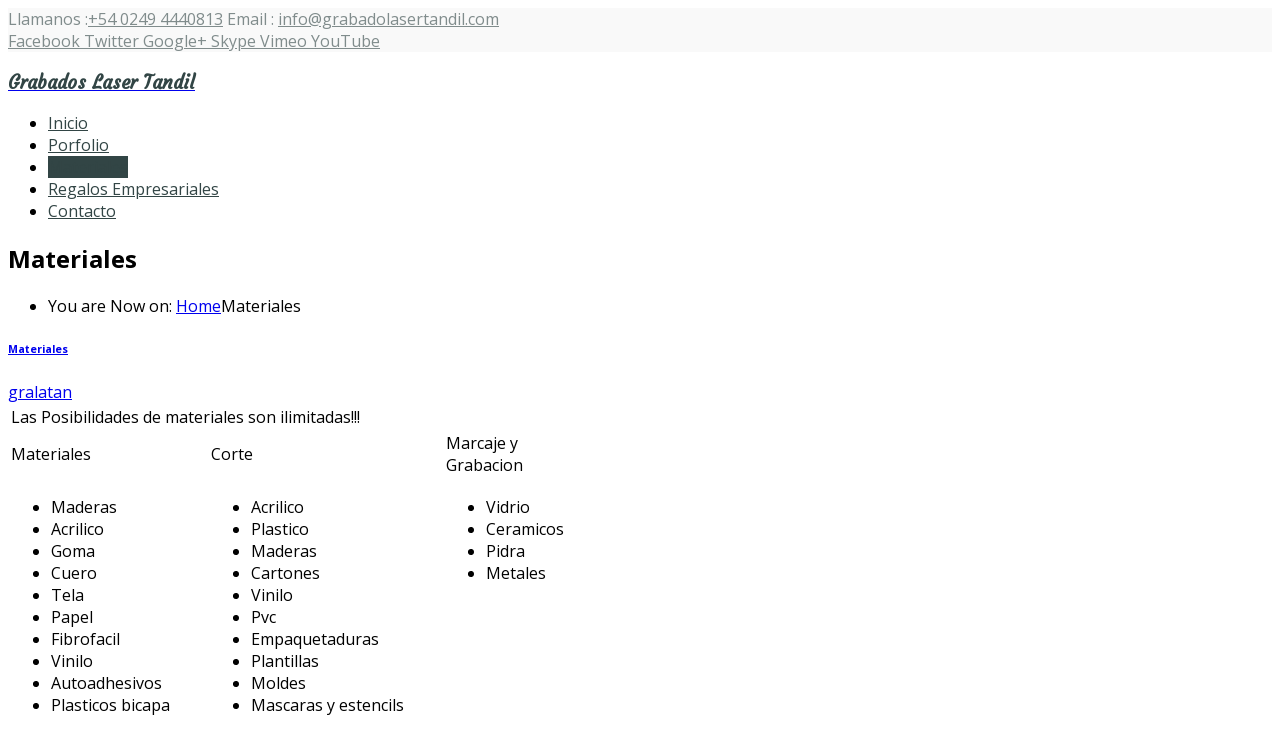

--- FILE ---
content_type: text/html; charset=UTF-8
request_url: http://grabadoslasertandil.com/materiales/
body_size: 28105
content:
<!doctype html>
<!--[if lt IE 7 ]>
<html class="ie ie6 ie-lt10 ie-lt9 ie-lt8 ie-lt7 no-js" lang="en"> <![endif]-->
<!--[if IE 7 ]>
<html class="ie ie7 ie-lt10 ie-lt9 ie-lt8 no-js" lang="en"> <![endif]-->
<!--[if IE 8 ]>
<html class="ie ie8 ie-lt10 ie-lt9 no-js" lang="en"> <![endif]-->
<!--[if IE 9 ]>
<html class="ie ie9 ie-lt10 no-js" lang="en"> <![endif]-->
<!--[if gt IE 9]><!-->
<html class="no-js" lang="es"><!--<![endif]-->
<!-- the "no-js" class is for Modernizr. -->
<head>
	<link rel="icon" type="image/png" href="http://grabadoslasertandil.com/wp-content/uploads/2016/05/flavicongrabados.png" />
    <link href="http://grabadoslasertandil.com/wp-content/uploads/2016/05/grabadoslasertandilmadera.jpg" rel="image_src" />
    <meta http-equiv="Content-Type" content="text/html; charset=UTF-8"/>
    <meta name="viewport" content="width=device-width, initial-scale=1">
        <title>Materiales &#8211; Grabados Laser Tandil</title>
<link rel='dns-prefetch' href='//www.googletagmanager.com' />
<link rel='dns-prefetch' href='//fonts.googleapis.com' />
<link rel='dns-prefetch' href='//s.w.org' />
<link rel="alternate" type="application/rss+xml" title="Grabados Laser Tandil &raquo; Feed" href="http://grabadoslasertandil.com/feed/" />
<link rel="alternate" type="application/rss+xml" title="Grabados Laser Tandil &raquo; Feed de los comentarios" href="http://grabadoslasertandil.com/comments/feed/" />
		<script type="text/javascript">
			window._wpemojiSettings = {"baseUrl":"https:\/\/s.w.org\/images\/core\/emoji\/12.0.0-1\/72x72\/","ext":".png","svgUrl":"https:\/\/s.w.org\/images\/core\/emoji\/12.0.0-1\/svg\/","svgExt":".svg","source":{"concatemoji":"http:\/\/grabadoslasertandil.com\/wp-includes\/js\/wp-emoji-release.min.js?ver=5.4.18"}};
			/*! This file is auto-generated */
			!function(e,a,t){var n,r,o,i=a.createElement("canvas"),p=i.getContext&&i.getContext("2d");function s(e,t){var a=String.fromCharCode;p.clearRect(0,0,i.width,i.height),p.fillText(a.apply(this,e),0,0);e=i.toDataURL();return p.clearRect(0,0,i.width,i.height),p.fillText(a.apply(this,t),0,0),e===i.toDataURL()}function c(e){var t=a.createElement("script");t.src=e,t.defer=t.type="text/javascript",a.getElementsByTagName("head")[0].appendChild(t)}for(o=Array("flag","emoji"),t.supports={everything:!0,everythingExceptFlag:!0},r=0;r<o.length;r++)t.supports[o[r]]=function(e){if(!p||!p.fillText)return!1;switch(p.textBaseline="top",p.font="600 32px Arial",e){case"flag":return s([127987,65039,8205,9895,65039],[127987,65039,8203,9895,65039])?!1:!s([55356,56826,55356,56819],[55356,56826,8203,55356,56819])&&!s([55356,57332,56128,56423,56128,56418,56128,56421,56128,56430,56128,56423,56128,56447],[55356,57332,8203,56128,56423,8203,56128,56418,8203,56128,56421,8203,56128,56430,8203,56128,56423,8203,56128,56447]);case"emoji":return!s([55357,56424,55356,57342,8205,55358,56605,8205,55357,56424,55356,57340],[55357,56424,55356,57342,8203,55358,56605,8203,55357,56424,55356,57340])}return!1}(o[r]),t.supports.everything=t.supports.everything&&t.supports[o[r]],"flag"!==o[r]&&(t.supports.everythingExceptFlag=t.supports.everythingExceptFlag&&t.supports[o[r]]);t.supports.everythingExceptFlag=t.supports.everythingExceptFlag&&!t.supports.flag,t.DOMReady=!1,t.readyCallback=function(){t.DOMReady=!0},t.supports.everything||(n=function(){t.readyCallback()},a.addEventListener?(a.addEventListener("DOMContentLoaded",n,!1),e.addEventListener("load",n,!1)):(e.attachEvent("onload",n),a.attachEvent("onreadystatechange",function(){"complete"===a.readyState&&t.readyCallback()})),(n=t.source||{}).concatemoji?c(n.concatemoji):n.wpemoji&&n.twemoji&&(c(n.twemoji),c(n.wpemoji)))}(window,document,window._wpemojiSettings);
		</script>
		<style type="text/css">
img.wp-smiley,
img.emoji {
	display: inline !important;
	border: none !important;
	box-shadow: none !important;
	height: 1em !important;
	width: 1em !important;
	margin: 0 .07em !important;
	vertical-align: -0.1em !important;
	background: none !important;
	padding: 0 !important;
}
</style>
	<link rel='stylesheet' id='wp-block-library-css'  href='https://c0.wp.com/c/5.4.18/wp-includes/css/dist/block-library/style.min.css' type='text/css' media='all' />
<style id='wp-block-library-inline-css' type='text/css'>
.has-text-align-justify{text-align:justify;}
</style>
<link rel='stylesheet' id='PVGM-swipe-css-css'  href='http://grabadoslasertandil.com/wp-content/plugins/photo-video-gallery-master/lightbox/swipebox/swipebox.css?ver=5.4.18' type='text/css' media='all' />
<link rel='stylesheet' id='PVGM-boot-strap-css-css'  href='http://grabadoslasertandil.com/wp-content/plugins/photo-video-gallery-master/css/bootstrap.css?ver=5.4.18' type='text/css' media='all' />
<link rel='stylesheet' id='pvgm-effects-css-css'  href='http://grabadoslasertandil.com/wp-content/plugins/photo-video-gallery-master/css/pvgm-effects.css?ver=5.4.18' type='text/css' media='all' />
<link rel='stylesheet' id='Kyma-css'  href='http://grabadoslasertandil.com/wp-content/themes/kyma/style.css?ver=5.4.18' type='text/css' media='all' />
<style id='Kyma-inline-css' type='text/css'>
@media (min-width: 992px) { .wl-gallery{ width:33.33% !important;} }
</style>
<link rel='stylesheet' id='responsive-css'  href='http://grabadoslasertandil.com/wp-content/themes/kyma/css/responsive.css?ver=5.4.18' type='text/css' media='all' />
<link rel='stylesheet' id='bootstrap-css'  href='http://grabadoslasertandil.com/wp-content/themes/kyma/css/bootstrap.css?ver=5.4.18' type='text/css' media='all' />
<link rel='stylesheet' id='animate-css'  href='http://grabadoslasertandil.com/wp-content/themes/kyma/css/animate.css?ver=5.4.18' type='text/css' media='all' />
<link rel='stylesheet' id='fontawesome-css'  href='http://grabadoslasertandil.com/wp-content/themes/kyma/css/font-awesome.css?ver=5.4.18' type='text/css' media='all' />
<link rel='stylesheet' id='magnific-popup-css'  href='http://grabadoslasertandil.com/wp-content/themes/kyma/css/magnific-popup.css?ver=5.4.18' type='text/css' media='all' />
<link rel='stylesheet' id='Oswald-css'  href='//fonts.googleapis.com/css?family=Oswald%3A400%2C700%2C300&#038;ver=5.4.18' type='text/css' media='all' />
<link rel='stylesheet' id='lato-css'  href='//fonts.googleapis.com/css?family=Lato%3A300%2C300italic%2C400italic%2C600%2C600italic%2C700%2C700italic%2C800%2C800italic&#038;ver=5.4.18' type='text/css' media='all' />
<link rel='stylesheet' id='open-sans-css'  href='https://fonts.googleapis.com/css?family=Open+Sans%3A300italic%2C400italic%2C600italic%2C300%2C400%2C600&#038;subset=latin%2Clatin-ext&#038;display=fallback&#038;ver=5.4.18' type='text/css' media='all' />
<link rel='stylesheet' id='fancybox-css'  href='http://grabadoslasertandil.com/wp-content/plugins/easy-fancybox/css/jquery.fancybox.min.css?ver=1.3.24' type='text/css' media='screen' />
<link rel='stylesheet' id='addtoany-css'  href='http://grabadoslasertandil.com/wp-content/plugins/add-to-any/addtoany.min.css?ver=1.15' type='text/css' media='all' />
<link rel='stylesheet' id='kirki_google_fonts-css'  href='//fonts.googleapis.com/css?family=Courgette:regular,%7COpen+Sans:regular,italic,700,400&#038;subset=all' type='text/css' media='all' />
<link rel='stylesheet' id='kirki-styles-css'  href='http://grabadoslasertandil.com/wp-content/themes/kyma/inc/kirki/assets/css/kirki-styles.css' type='text/css' media='all' />
<style id='kirki-styles-inline-css' type='text/css'>
.light_header .topbar{background:#f9f9f9;border-bottom:#f9f9f9;}.top_details .title, .top_details .title a, .top_details > span > a, .top_details > span, .top_details > div, .top_details > div > a, .top-socials > a{color:#808c8c;}.light_header #navigation_bar{background:#ffffff;}#logo a h3, .light_header #navy > li > a, .light_header #navy > li > a:hover{color:#324545;}.menu_button_mode:not(.header_on_side) #navy > li.current_page_item > a, .menu_button_mode:not(.header_on_side) #navy > li.current_page_item:hover > a {background:#324545;}#logo img{width:150px;}#logo{padding-top:0px;}#logo a h3{font-family:Courgette, "Comic Sans MS", cursive, sans-serif;}#navy > li > a > span{font-family:Open Sans, Helvetica, Arial, sans-serif;}body, h1, h2, h3, h4, h5, h6, p, em, blockquote, .main_title h2{font-family:Open Sans, Helvetica, Arial, sans-serif;}.main_title h2{font-family:Open Sans, Helvetica, Arial, sans-serif;}#footer{background-color:#191E21;}
</style>
<link rel='stylesheet' id='jetpack_css-css'  href='https://c0.wp.com/p/jetpack/8.7.4/css/jetpack.css' type='text/css' media='all' />
<script type='text/javascript' src='https://c0.wp.com/c/5.4.18/wp-includes/js/jquery/jquery.js'></script>
<script type='text/javascript' src='https://c0.wp.com/c/5.4.18/wp-includes/js/jquery/jquery-migrate.min.js'></script>
<script type='text/javascript' src='http://grabadoslasertandil.com/wp-content/plugins/add-to-any/addtoany.min.js?ver=1.1'></script>
<script type='text/javascript' src='http://grabadoslasertandil.com/wp-content/plugins/photo-video-gallery-master/lightbox/swipebox/jquery.swipebox.min.js?ver=5.4.18'></script>
<script type='text/javascript' src='https://www.googletagmanager.com/gtag/js?id=UA-172019919-1'></script>
<script type='text/javascript'>
window.dataLayer = window.dataLayer || [];function gtag(){dataLayer.push(arguments);}
gtag('js', new Date());
gtag('config', 'UA-172019919-1', {"anonymize_ip":true} );
</script>
<link rel='https://api.w.org/' href='http://grabadoslasertandil.com/wp-json/' />
<link rel="EditURI" type="application/rsd+xml" title="RSD" href="http://grabadoslasertandil.com/xmlrpc.php?rsd" />
<link rel="wlwmanifest" type="application/wlwmanifest+xml" href="http://grabadoslasertandil.com/wp-includes/wlwmanifest.xml" /> 
<meta name="generator" content="WordPress 5.4.18" />
<link rel="canonical" href="http://grabadoslasertandil.com/materiales/" />
<link rel='shortlink' href='http://grabadoslasertandil.com/?p=5' />
<link rel="alternate" type="application/json+oembed" href="http://grabadoslasertandil.com/wp-json/oembed/1.0/embed?url=http%3A%2F%2Fgrabadoslasertandil.com%2Fmateriales%2F" />
<link rel="alternate" type="text/xml+oembed" href="http://grabadoslasertandil.com/wp-json/oembed/1.0/embed?url=http%3A%2F%2Fgrabadoslasertandil.com%2Fmateriales%2F&#038;format=xml" />

<script data-cfasync="false">
window.a2a_config=window.a2a_config||{};a2a_config.callbacks=[];a2a_config.overlays=[];a2a_config.templates={};a2a_localize = {
	Share: "Compartir",
	Save: "Guardar",
	Subscribe: "Suscribirse",
	Email: "Correo electrónico",
	Bookmark: "Marcador",
	ShowAll: "Mostrar todo",
	ShowLess: "Mostrar menos",
	FindServices: "Encontrar servicio(s)",
	FindAnyServiceToAddTo: "Encuentra al instante cualquier servicio para añadir a",
	PoweredBy: "Funciona con",
	ShareViaEmail: "Compartir por correo electrónico",
	SubscribeViaEmail: "Suscribirse a través de correo electrónico",
	BookmarkInYourBrowser: "Añadir a marcadores de tu navegador",
	BookmarkInstructions: "Presiona «Ctrl+D» o «\u2318+D» para añadir esta página a marcadores",
	AddToYourFavorites: "Añadir a tus favoritos",
	SendFromWebOrProgram: "Enviar desde cualquier dirección o programa de correo electrónico ",
	EmailProgram: "Programa de correo electrónico",
	More: "Más&#8230;",
	ThanksForSharing: "¡Gracias por compartir!",
	ThanksForFollowing: "¡Gracias por seguirmos!"
};

(function(d,s,a,b){a=d.createElement(s);b=d.getElementsByTagName(s)[0];a.async=1;a.src="https://static.addtoany.com/menu/page.js";b.parentNode.insertBefore(a,b);})(document,"script");
</script>
<meta name="generator" content="Site Kit by Google 1.11.0" />
<link rel='dns-prefetch' href='//c0.wp.com'/>
<style type='text/css'>img#wpstats{display:none}</style>			<style>
				body.wp-customizer-unloading {
					opacity: 1;
					cursor: progress !important;
					-webkit-transition: none;
					transition: none;
				}
				body.wp-customizer-unloading * {
					pointer-events: none !important;
				}
				.kirki-customizer-loading-wrapper {
					width: 100%;
					height: 100%;
					position: fixed;
					top: 0;
					left: 0;
					background: rgba(255,255,255,0.83);
					z-index: 999999;
					display: none;
					opacity: 0;
					-webkit-transition: opacity 0.5s;
					transition: opacity 0.5s;
					background-image: url("http://grabadoslasertandil.com/wp-content/themes/kyma/inc/kirki/assets/images/kirki-logo.svg");
					background-repeat: no-repeat;
					background-position: center center;
				}
				body.wp-customizer-unloading .kirki-customizer-loading-wrapper {
					display: block;
					opacity: 1;
				}
				.kirki-customizer-loading {
					position: absolute;
					top: 50%;
					left: 50%;
					margin: -35px 0 0 -35px;
					color: transparent;
					font-size: 10px;
					border-top: 0.5em solid rgba(0, 0, 0, 0.2);
					border-right: 0.5em solid rgba(0, 0, 0, 0.2);
					border-bottom: 0.5em solid #333;
					border-left: 0.5em solid rgba(0, 0, 0, 0.2);
					-webkit-animation: fusion-rotate 0.8s infinite linear;
					animation: fusion-rotate 0.8s infinite linear;
				}
				.kirki-customizer-loading .kirki-customizer-loading-text {
					position: absolute;
				}
				.no-cssanimations .kirki-customizer-loading {
					padding-left: 5px;
					padding-top: 15px;
					color: #000;
				}
				.kirki-customizer-loading,
				.kirki-customizer-loading:after {
					width: 70px;
					height: 70px;
					border-radius: 50%;
					/* Fix to make border-radius work for transparent colors */
					background-clip: padding-box;
				}
				@-webkit-keyframes fusion-rotate {
					0% {
						-webkit-transform: rotate(0deg);
						transform: rotate(0deg);
					}
					100% {
						-webkit-transform: rotate(360deg);
						transform: rotate(360deg);
					}
				}
				@keyframes fusion-rotate {
					0% {
						-webkit-transform: rotate(0deg);
						transform: rotate(0deg);
					}
					100% {
						-webkit-transform: rotate(360deg);
						transform: rotate(360deg);
					}
				}
			</style>
			</head>
<body class="page-template page-template-page-fullwidth page-template-page-fullwidth-php page page-id-5 menu_button_mode preloader3 light_header">
<span id="stickymenu" style="display:none;">1</span>

<div id="preloader">
    <div class="spinner">
        <div class="sk-dot1"></div>
        <div class="sk-dot2"></div>
        <div class="rect3"></div>
        <div class="rect4"></div>
        <div class="rect5"></div>
    </div>
</div>
<div id="main_wrapper">
    <header id="site_header">
        <div class="topbar ">
            <!-- class ( topbar_colored  ) -->
            <div class="content clearfix">
				                <div class="top_details clearfix f_left">                        <span><i class="fa fa-phone"></i><span
                            class="title">Llamanos :</span><a href="tel:+54 0249 4440813">+54 0249 4440813</a>
                        </span>                        <span><i class="fa fa-envelope-o"></i><span
                                class="title">Email :</span>
							<a href="mailto:info@grabadolasertandil.com">info@grabadolasertandil.com</a></span>
                                    </div>
                                    <div class="top-socials box_socials f_right">
                                        <a href="#" target="_blank">
                        <span class="soc_name">Facebook</span>
                        <span class="soc_icon_bg"></span>
                        <i class="fa fa-facebook"></i>
                        </a>                    <a href="#" target="_blank">
                        <span class="soc_name">Twitter</span>
                        <span class="soc_icon_bg"></span>
                        <i class="fa fa-twitter"></i>
                        </a>                    <a href="#" target="_blank">
                        <span class="soc_name">Google+</span>
                        <span class="soc_icon_bg"></span>
                        <i class="fa fa-google-plus"></i>
                        </a>                    <a href="skype:#">
                        <span class="soc_name">Skype</span>
                        <span class="soc_icon_bg"></span>
                        <i class="fa fa-skype"></i>
                        </a>                    <a href="#" target="_blank">
                        <span class="soc_name">Vimeo</span>
                        <span class="soc_icon_bg"></span>
                        <i class="fa fa-vimeo-square"></i>
                        </a>                    <a href="#" target="_blank">
                        <span class="soc_name">YouTube</span>
                        <span class="soc_icon_bg"></span>
                        <i class="fa fa-youtube"></i>
                        </a>                    </div>            </div>
            <!-- End content -->
			<span class="top_expande not_expanded">
				<i class="no_exp fa fa-angle-double-down"></i>
				<i class="exp fa fa-angle-double-up"></i>
			</span>
        </div>
        <!-- End topbar -->
        <div id="navigation_bar"
             style="">
            <div class="content">
                <div id="logo" >
                    <a href="http://grabadoslasertandil.com/"
                       title="Grabados Laser Tandil" rel="home">
                                                    <h3>Grabados Laser Tandil</h3>
                                            </a>
                </div>
                <nav id="main_nav">
                    <div id="nav_menu">
						<span class="mobile_menu_trigger">
						    <a href="#" class="nav_trigger"><span></span></a>
						</span>
                        <div class=""><ul id="navy" class="clearfix horizontal_menu"><li ><a href="http://grabadoslasertandil.com/" title="Inicio"><span>Inicio</span></a></li><li class="normal_menu page_item page-item-2"><a href="http://grabadoslasertandil.com/porfolio/"><span>Porfolio</span></a></li><li class="normal_menu page_item page-item-5 current_page_item"><a href="http://grabadoslasertandil.com/materiales/"><span>Materiales</span></a></li><li class="normal_menu page_item page-item-7"><a href="http://grabadoslasertandil.com/regalos-empresariale/"><span>Regalos Empresariales</span></a></li><li class="normal_menu page_item page-item-9"><a href="http://grabadoslasertandil.com/contacto/"><span>Contacto</span></a></li></ul></div>
                    </div>
                </nav>
                <!-- End Nav -->
                <div class="clear"></div>
            </div>
        </div>
    </header>
    <!-- End Main Header -->    <!-- Page Title -->
<section class="content_section page_title">
    <div class="content clearfix">
        <h1 class="">Materiales</h1>
        <ul class="breadcrumbs"><li>You are Now on: <a href="http://grabadoslasertandil.com">Home</a><span class="crumbs-spacer"><i class="fa fa-angle-right"></i></span>Materiales</li></ul>    </div>
</section>    <!-- End Page Title -->
    <!-- Our Blog Grids -->
    <section class="content_section">
        <div class="content">
            <div class="internal_post_con clearfix">
                                <!-- All Content -->
                <div class="content_block col-md-12">
                    <div class="hm_blog_full_list hm_blog_list clearfix">
                        <!-- Post Container -->
                                                <div id="" class="clearfix post-5 page type-page status-publish hentry" >
                            <div class="post_title_con">
                                <h6 class="title"><a href="http://grabadoslasertandil.com/materiales/">Materiales</a></h6>
							<span class="meta">
								<span class="meta_part">
									<a href="#">
                                        <i class="fa fa-clock-o"></i>
                                        <span></span>
                                    </a>
								</span>
								<span class="meta_part">
									<a href="http://grabadoslasertandil.com/author/gralatan/">
                                        <i class="fa fa-user"></i>
                                        <span>gralatan</span>
                                    </a>
								</span>
							</span>
                            </div>
                                                        <div class="feature_inner">
                                <div class="feature_inner_corners">
                                                                    </div>
                            </div>
                            <div class="blog_grid_con">
                                <table class="materiales">
<tbody>
<tr>
<td height="22" colspan="3" class="Estilo32">
Las Posibilidades de materiales son ilimitadas!!!</td>
</tr>
<tr>
<td width="140" class="Estilo34">Materiales</td>
<td width="162" class="Estilo34">Corte</td>
<td width="121" class="Estilo34">Marcaje y Grabacion</td>
</tr>
<tr>
<td valign="top">
<ul>
<li class="Estilo35">Maderas</li>
<li class="Estilo35">Acrilico</li>
<li class="Estilo35">Goma</li>
<li class="Estilo35">Cuero</li>
<li class="Estilo35">Tela</li>
<li class="Estilo35">Papel</li>
<li class="Estilo35">Fibrofacil</li>
<li class="Estilo35">Vinilo</li>
<li class="Estilo35">Autoadhesivos</li>
<li class="Estilo35">Plasticos bicapa</li>
<li class="Estilo35">Metales laminados</li>
<li class="Estilo35">Aliminio anonizados</li>
<li class="Estilo35">Pelicula plastica</li>
<li class="Estilo35">Ceramicas</li>
<li class="Estilo35">Metales laminados</li>
<li class="Estilo35">Vidrio</li>
<li class="Estilo35">Marmol</li>
<li class="Estilo35">Piedras</li>
</ul>
<div align="center"><span class="Estilo35"></span></div>
</td>
<td valign="top">
<ul>
<li class="Estilo35">Acrilico</li>
<li class="Estilo35">Plastico</li>
<li class="Estilo35">Maderas</li>
<li class="Estilo35">Cartones</li>
<li class="Estilo35">Vinilo</li>
<li class="Estilo35">Pvc</li>
<li class="Estilo35">Empaquetaduras</li>
<li class="Estilo35">Plantillas</li>
<li class="Estilo35">Moldes</li>
<li class="Estilo35">Mascaras y estencils</li>
<li class="Estilo35">Materiales para interruptores</li>
<li class="Estilo35">Circuitos flexibles</li>
<li class="Estilo35">Modelos arquitectonicas</li>
<li class="Estilo35">Prototipos 3-D</li>
</ul>
</td>
<td valign="top">
<ul class="Estilo35">
<li>Vidrio</li>
<li>Ceramicos</li>
<li>Pidra</li>
<li>Metales</li>
</ul>
</td>
</tr>
</tbody>
</table>
<div class="addtoany_share_save_container addtoany_content addtoany_content_bottom"><div class="a2a_kit a2a_kit_size_32 addtoany_list" data-a2a-url="http://grabadoslasertandil.com/materiales/" data-a2a-title="Materiales"><a class="a2a_button_facebook" href="https://www.addtoany.com/add_to/facebook?linkurl=http%3A%2F%2Fgrabadoslasertandil.com%2Fmateriales%2F&amp;linkname=Materiales" title="Facebook" rel="nofollow noopener" target="_blank"></a><a class="a2a_button_twitter" href="https://www.addtoany.com/add_to/twitter?linkurl=http%3A%2F%2Fgrabadoslasertandil.com%2Fmateriales%2F&amp;linkname=Materiales" title="Twitter" rel="nofollow noopener" target="_blank"></a><a class="a2a_button_email" href="https://www.addtoany.com/add_to/email?linkurl=http%3A%2F%2Fgrabadoslasertandil.com%2Fmateriales%2F&amp;linkname=Materiales" title="Email" rel="nofollow noopener" target="_blank"></a><a class="a2a_dd addtoany_share_save addtoany_share" href="https://www.addtoany.com/share"></a></div></div>                            </div>
                        </div>
                        <!-- End Next / Prev and Social Share-->
                        <!-- End About the author -->
                    </div>                    <!-- End Post Container -->
                    <!-- Comments Container -->
                    <div id="comments" class="comments-area">
    </div>
<!-- End Respond Form -->                    <!-- End Comments Container -->
                </div>
                <!-- End blog List -->
            </div>
    </section>
    <!-- End All Content -->
<!-- footer -->
<footer id="footer">            
    <div class="footer_copyright">
        <div class="container clearfix">
            <div class="col-md-6">
                <span
                    class="footer_copy_text">                     <a href="http://www.newsoftwarefactory.com/">New Software Factory</a></span>
            </div>
            <div class="col-md-6 clearfix">
                <div class="clearfix footer_menu"><ul>
<li ><a href="http://grabadoslasertandil.com/"><span>Inicio</span></a></li><li class="page_item page-item-2"><a href="http://grabadoslasertandil.com/porfolio/"><span>Porfolio</span></a></li>
<li class="page_item page-item-5 current_page_item"><a href="http://grabadoslasertandil.com/materiales/" aria-current="page"><span>Materiales</span></a></li>
<li class="page_item page-item-7"><a href="http://grabadoslasertandil.com/regalos-empresariale/"><span>Regalos Empresariales</span></a></li>
<li class="page_item page-item-9"><a href="http://grabadoslasertandil.com/contacto/"><span>Contacto</span></a></li>
</ul></div>
            </div>
        </div>
    </div> 
</footer>
<!-- End footer -->
<a href="#0" class="hm_go_top"></a>
</div>
<!-- End wrapper -->
			<div class="kirki-customizer-loading-wrapper"/><span class="kirki-customizer-loading"></span></div>
			<script type='text/javascript' src='https://c0.wp.com/c/5.4.18/wp-includes/js/comment-reply.min.js'></script>
<script type='text/javascript' src='http://grabadoslasertandil.com/wp-content/plugins/easy-fancybox/js/jquery.fancybox.min.js?ver=1.3.24'></script>
<script type='text/javascript'>
var fb_timeout, fb_opts={'overlayShow':true,'hideOnOverlayClick':true,'showCloseButton':true,'margin':20,'centerOnScroll':true,'enableEscapeButton':true,'autoScale':true };
if(typeof easy_fancybox_handler==='undefined'){
var easy_fancybox_handler=function(){
jQuery('.nofancybox,a.wp-block-file__button,a.pin-it-button,a[href*="pinterest.com/pin/create"],a[href*="facebook.com/share"],a[href*="twitter.com/share"]').addClass('nolightbox');
/* iFrame */
jQuery('a.fancybox-iframe,area.fancybox-iframe,li.fancybox-iframe a').each(function(){jQuery(this).fancybox(jQuery.extend({},fb_opts,{'type':'iframe','width':'70%','height':'90%','titleShow':true,'titlePosition':'inside','titleFromAlt':true,'allowfullscreen':false}))});};
jQuery('a.fancybox-close').on('click',function(e){e.preventDefault();jQuery.fancybox.close()});
};
var easy_fancybox_auto=function(){setTimeout(function(){jQuery('#fancybox-auto').trigger('click')},1000);};
jQuery(easy_fancybox_handler);jQuery(document).on('post-load',easy_fancybox_handler);
jQuery(easy_fancybox_auto);
</script>
<script type='text/javascript' src='http://grabadoslasertandil.com/wp-content/plugins/easy-fancybox/js/jquery.mousewheel.min.js?ver=3.1.13'></script>
<script type='text/javascript' src='https://c0.wp.com/c/5.4.18/wp-includes/js/wp-embed.min.js'></script>
<script type='text/javascript' src='http://grabadoslasertandil.com/wp-content/themes/kyma/js/plugins.js?ver=5.4.18'></script>
<script type='text/javascript' src='http://grabadoslasertandil.com/wp-content/themes/kyma/js/functions.js?ver=5.4.18'></script>
<script type='text/javascript'>
/* <![CDATA[ */
var load_more_posts_variable = {"counts_posts":"0","blog_post_count":"3"};
/* ]]> */
</script>
<script type='text/javascript' src='http://grabadoslasertandil.com/wp-content/themes/kyma/js/load-posts.js?ver=5.4.18'></script>
<script type='text/javascript' src='https://stats.wp.com/e-202602.js' async='async' defer='defer'></script>
<script type='text/javascript'>
	_stq = window._stq || [];
	_stq.push([ 'view', {v:'ext',j:'1:8.7.4',blog:'179909131',post:'5',tz:'0',srv:'grabadoslasertandil.com'} ]);
	_stq.push([ 'clickTrackerInit', '179909131', '5' ]);
</script>

<!-- Powered by: Crafty Syntax Live Help        http://www.craftysyntax.com/ -->
<link rel="stylesheet" type="text/css" href="http://100xcientoargentino.com/online/style.css">
<div id="craftysyntax">
<script type="text/javascript" src="http://100xcientoargentino.com/online/livehelp_js.php?eo=1&relative=Y&amp;&amp;serversession=1&amp;pingtimes=15"></script>
</div>
<!-- copyright 2003 - 2011 by Eric Gerdes -->

</body>
</html>